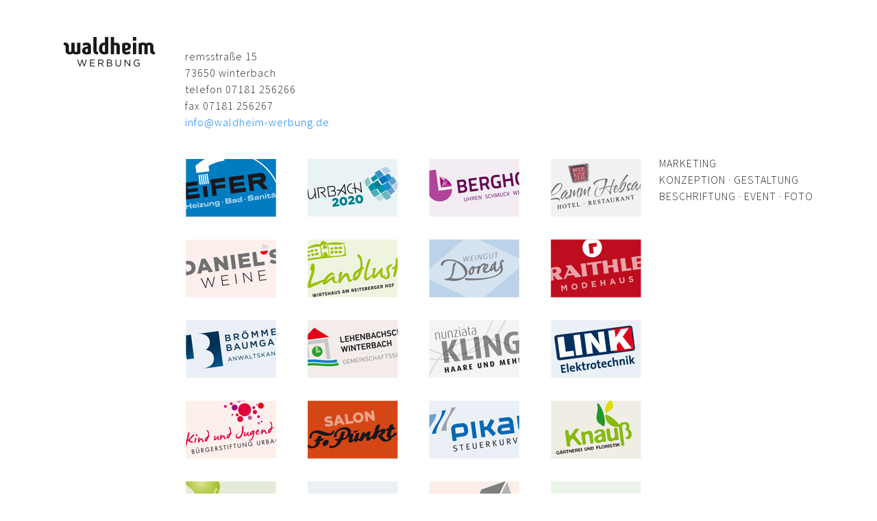

--- FILE ---
content_type: text/html
request_url: http://waldheim-werbung.de/
body_size: 1135
content:
<!DOCTYPE html>
<html lang="de">
	<head>
	
		<title>waldheimwerbung - winterbach</title>

		<meta charset="utf-8">
		<meta http-equiv="X-UA-Compatible" content="IE=edge">
		<meta name="viewport" content="width=device-width, initial-scale=1">
		<meta name="description" content="waldheimwerbung - die ganze Welt der bunten Werbung in Winterbach">
		<meta name="keywords" content="waldheimwerbung, Marketing, Konzeption, Gestaltung, Beschriftung, Event, Foto, Winterbach">
		<meta name="author" content="">

		<link rel="apple-touch-icon" sizes="180x180" href="/apple-touch-icon.png">
		<link rel="icon" type="image/png" sizes="32x32" href="/favicon-32x32.png">
		<link rel="icon" type="image/png" sizes="16x16" href="/favicon-16x16.png">
		<link rel="manifest" href="/site.webmanifest">
		<link rel="mask-icon" href="/safari-pinned-tab.svg" color="#666666">
		<meta name="msapplication-TileColor" content="#ffffff">
		<meta name="theme-color" content="#ffffff">
		
		<!-- Fonts -->
		<link rel="stylesheet" href="/css2/ww-fonts.css">

		<!-- Bootstrap -->
		<link href="/css2/bootstrap.css" rel="stylesheet">
		<link href="/css2/main.css" rel="stylesheet">


	</head>
	<body>




		<div class="container wwwrap">


			<div class="row no-gutters">
				<div>
					<img class="img-fluid" src="/imgs/logo_ww.png" alt="waldheimwerbung">
				</div>
				<div class="boxAdress">
					<p>remsstraße 15<br />
73650 winterbach<br />
telefon 07181 256266<br />
fax 07181 256267<br />
<a href="mailto:info@waldheim-werbung.de">info@waldheim-werbung.de</a></p>
				</div>
			</div>

			<div class="row no-gutters">
					<img class="img-fluid imgClient" src="/imgs/logo_clients.png" alt="waldheimwerbung">
				<div class="boxPort">
					<p>MARKETING<br />
KONZEPTION · GESTALTUNG<br />
BESCHRIFTUNG · EVENT · FOTO</p> 
				</div>
			</div>



<div class="container" style="text-align: center; border-top: solid 1px rgb(33,37,41); padding: 6px; margin: 30px 0;">
	
	<p style="color: rgb(33,37,41); margin-bottom: 0px;"><a href="/content/impressum.shtml" target="_blank" title="Zum Impressum">Impressum</a>&nbsp;|&nbsp; <a href="/content/datenschutz.shtml" target="_blank" title="Zur Datenschutzerklärung">Datenschutz</a></p>
	
	
</div>



		</div>




		<!-- /container -->

		<script src="/js/jquery-3.3.1.min.js"></script>
		<script src="/js/bootstrap.min.js"></script>
	</body>
</html>



--- FILE ---
content_type: text/css
request_url: http://waldheim-werbung.de/css2/ww-fonts.css
body_size: 3121
content:
/* waldheim werbung FONTS */

 /*Fonts
 
  ++++ Source Sans Pro ++++
  font-family: 'Source Sans Pro', sans-serif;
  
 */

/* source-sans-pro-300 - latin */
@font-face {
  font-family: 'Source Sans Pro';
  font-style: normal;
  font-weight: 300;
  src: url('/fonts/source-sans-pro-v21-latin-300.eot'); /* IE9 Compat Modes */
  src: local(''),
       url('/fonts/source-sans-pro-v21-latin-300.eot?#iefix') format('embedded-opentype'), /* IE6-IE8 */
       url('/fonts/source-sans-pro-v21-latin-300.woff2') format('woff2'), /* Super Modern Browsers */
       url('/fonts/source-sans-pro-v21-latin-300.woff') format('woff'), /* Modern Browsers */
       url('/fonts/source-sans-pro-v21-latin-300.ttf') format('truetype'), /* Safari, Android, iOS */
       url('/fonts/source-sans-pro-v21-latin-300.svg#SourceSansPro') format('svg'); /* Legacy iOS */
}

/* source-sans-pro-300italic - latin */
@font-face {
  font-family: 'Source Sans Pro';
  font-style: italic;
  font-weight: 300;
  src: url('/fonts/source-sans-pro-v21-latin-300italic.eot'); /* IE9 Compat Modes */
  src: local(''),
       url('/fonts/source-sans-pro-v21-latin-300italic.eot?#iefix') format('embedded-opentype'), /* IE6-IE8 */
       url('/fonts/source-sans-pro-v21-latin-300italic.woff2') format('woff2'), /* Super Modern Browsers */
       url('/fonts/source-sans-pro-v21-latin-300italic.woff') format('woff'), /* Modern Browsers */
       url('/fonts/source-sans-pro-v21-latin-300italic.ttf') format('truetype'), /* Safari, Android, iOS */
       url('/fonts/source-sans-pro-v21-latin-300italic.svg#SourceSansPro') format('svg'); /* Legacy iOS */
}

/* source-sans-pro-regular - latin */
@font-face {
  font-family: 'Source Sans Pro';
  font-style: normal;
  font-weight: 400;
  src: url('/fonts/source-sans-pro-v21-latin-regular.eot'); /* IE9 Compat Modes */
  src: local(''),
       url('/fonts/source-sans-pro-v21-latin-regular.eot?#iefix') format('embedded-opentype'), /* IE6-IE8 */
       url('/fonts/source-sans-pro-v21-latin-regular.woff2') format('woff2'), /* Super Modern Browsers */
       url('/fonts/source-sans-pro-v21-latin-regular.woff') format('woff'), /* Modern Browsers */
       url('/fonts/source-sans-pro-v21-latin-regular.ttf') format('truetype'), /* Safari, Android, iOS */
       url('/fonts/source-sans-pro-v21-latin-regular.svg#SourceSansPro') format('svg'); /* Legacy iOS */
}

/* source-sans-pro-italic - latin */
@font-face {
  font-family: 'Source Sans Pro';
  font-style: italic;
  font-weight: 400;
  src: url('/fonts/source-sans-pro-v21-latin-italic.eot'); /* IE9 Compat Modes */
  src: local(''),
       url('/fonts/source-sans-pro-v21-latin-italic.eot?#iefix') format('embedded-opentype'), /* IE6-IE8 */
       url('/fonts/source-sans-pro-v21-latin-italic.woff2') format('woff2'), /* Super Modern Browsers */
       url('/fonts/source-sans-pro-v21-latin-italic.woff') format('woff'), /* Modern Browsers */
       url('/fonts/source-sans-pro-v21-latin-italic.ttf') format('truetype'), /* Safari, Android, iOS */
       url('/fonts/source-sans-pro-v21-latin-italic.svg#SourceSansPro') format('svg'); /* Legacy iOS */
}


--- FILE ---
content_type: text/css
request_url: http://waldheim-werbung.de/css2/main.css
body_size: 438
content:
p {
	font-family: 'Source Sans Pro', sans-serif;
	font-weight: 300;
	letter-spacing: 1px;
}

.wwwrap {
	padding-top: 50px;
	
}


.imgClient {
	margin-bottom: 20px;
}





@media (min-width: 992px) {

.imgClient {
	margin: -3px 0 20px 177px;
}

.boxPort {
	margin-left: 20px;
}

}


@media (min-width: 576px) {

.boxAdress {
	padding-bottom: 20px; 
	padding-top: 20px; 
	margin-left: 35px;
}


}
